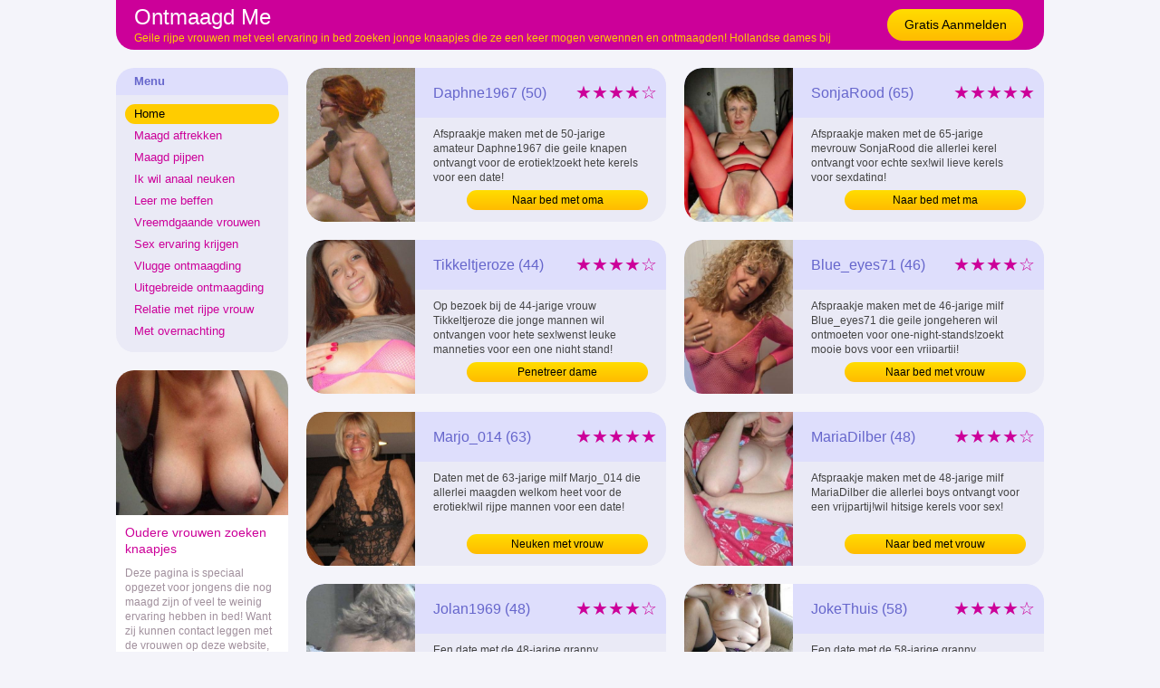

--- FILE ---
content_type: text/html; charset=iso8859-15
request_url: https://www.ontmaagdme.nl/page4
body_size: 4408
content:
<!DOCTYPE html PUBLIC "-//W3C//DTD XHTML 1.0 Transitional//EN" "https://www.w3.org/TR/xhtml1/DTD/xhtml1-transitional.dtd">
<html xmlns="https://www.w3.org/1999/xhtml">
<head>
<meta http-equiv="Content-Type" content="text/html; charset=iso8859-15" />
<title>Ontmaagd Me | Oudere vrouwen zoeken knaapjes</title>
<meta name="description" content="Geile rijpe vrouwen met veel ervaring in bed zoeken jonge knaapjes die ze een keer mogen verwennen en ontmaagden! Hollandse dames bij" />
<meta name="keywords" content="ontmaagd,oudere,vrouwen,zoeken,knaapjes" />
<meta name="google-site-verification" content="MDPmhRoNqXFan8fJklPedSFFENyRZxBIT3agegfguLw" />
<meta name="viewport" content="width=device-width; initial-scale=1.0; maximum-scale=1.0; user-scalable=0;" />
<link type="text/css" media="(min-width: 1050px)" rel="stylesheet" href="https://www.ontmaagdme.nl/style.css" />
<link type="text/css" media="(max-width: 1049px)" rel="stylesheet" href="https://www.ontmaagdme.nl/mobile.css?rnd=132" />
<link rel="canonical" href="https://www.ontmaagdme.nl/" /></head>
<body>
<div align="center">
  <div class="wrap">
    <div class="header"> <a class="button_top" href="https://www.ontmaagdme.nl/gratis-aanmelden/">Gratis Aanmelden</a>
      <h1>Ontmaagd Me</h1>
      <p>Geile rijpe vrouwen met veel ervaring in bed zoeken jonge knaapjes die ze een keer mogen verwennen en ontmaagden! Hollandse dames bij</p>
    </div>
  </div>
</div>
<div align="center">
  <div class="wrap">
    <div class="col1">
	<div class="ulkop">Menu</div>
	   <ul>
		<li><a class="button_nav act" href="https://www.ontmaagdme.nl/">Home</a></li>
		<li><a class="button_nav" href="https://www.ontmaagdme.nl/aftrekken/">Maagd aftrekken</a></li>
		<li><a class="button_nav" href="https://www.ontmaagdme.nl/pijpen/">Maagd pijpen</a></li>
		<li><a class="button_nav" href="https://www.ontmaagdme.nl/anaal/">Ik wil anaal neuken</a></li>
		<li><a class="button_nav" href="https://www.ontmaagdme.nl/beffen/">Leer me beffen</a></li>
		<li><a class="button_nav" href="https://www.ontmaagdme.nl/vreemdgaan/">Vreemdgaande vrouwen</a></li>
		<li><a class="button_nav" href="https://www.ontmaagdme.nl/ervaring/">Sex ervaring krijgen</a></li>
		<li><a class="button_nav" href="https://www.ontmaagdme.nl/vluggertje/">Vlugge ontmaagding</a></li>
		<li><a class="button_nav" href="https://www.ontmaagdme.nl/uitgebreid/">Uitgebreide ontmaagding</a></li>
		<li><a class="button_nav" href="https://www.ontmaagdme.nl/relatie/">Relatie met rijpe vrouw</a></li>
		<li><a class="button_nav" href="https://www.ontmaagdme.nl/overnachten/">Met overnachting</a></li>
	  </ul>
	  
	        <div class="pic_box"><div style="background-image:url(https://www.hobbysletten.net/content/s/sarahtje/fotos/1222939.jpg)" class="pic_box_image"></div></div>
	  <div class="col_box"><h2>Oudere vrouwen zoeken knaapjes</h2>Deze pagina is speciaal opgezet voor jongens die nog maagd zijn of veel te weinig ervaring hebben in bed! Want zij kunnen contact leggen met de vrouwen op deze website, die het heel spannend en leuk vinden om knaapjes te helpen aan hun eerste keer sex! Met deze lekkere milfs, geile mama's en hete oma's kun je je eerste keer neuken beleven!</div>
      <div class="pic_box"><div style="background-image:url(https://www.hobbysletten.net/content/z/zoeppje2017/fotos/1290291.jpg)" class="pic_box_image"></div></div>
	  <div class="col_box"><h3>Ontmaagd worden door een oudere vrouw</h3>Als je dan toch een vrouw moet kiezen voor je eerste keer sex, neem dan een rijpe vrouw met veel ervaring die precies weet hoe ze een jongeman op zijn gemak moet stellen en hoe ze je flink moet opwinden, zodat je een keiharde stijve penis krijgt die vervolgens bij haar in de vagina gestoken mag worden om te je ontmaagden en om haar te neuken! </div>
	  	
	</div>
    <div class="col2">
	        
		<div class="box">
				<a href="https://www.ontmaagdme.nl/vreemdgaan/ontmaagding-met-rijpe-dame-1265471.html"><div class="box_pic" style="background-image:url(https://www.hobbysletten.net/content/d/daphne1967/fotos/1265471.jpg); background-size:cover; background-position: 50%; background-position:50%;"></div></a>
				<div class="box_title"><div class="box_stars">&#9733;&#9733;&#9733;&#9733;&#9734</div>Daphne1967 (50)</div>
				<div class="box_desc">Afspraakje maken met de 50-jarige amateur Daphne1967 die geile knapen ontvangt voor de erotiek!zoekt hete kerels voor een date!</div>
				<a class="box_button" href="https://www.ontmaagdme.nl/vreemdgaan/ontmaagding-met-rijpe-dame-1265471.html">Naar bed met oma</a>
			  </div>
		<div class="box2">
				<a href="https://www.ontmaagdme.nl/ervaring/vrijen-met-rijpe-milf-1155485.html"><div class="box_pic" style="background-image:url(https://www.hobbysletten.net/content/s/sonjarood/fotos/1155485.jpg); background-size:cover; background-position: 50%; background-position:50%;"></div></a>
				<div class="box_title"><div class="box_stars">&#9733;&#9733;&#9733;&#9733;&#9733</div>SonjaRood (65)</div>
				<div class="box_desc">Afspraakje maken met de 65-jarige mevrouw SonjaRood die allerlei kerel ontvangt voor echte sex!wil lieve kerels voor sexdating!</div>
				<a class="box_button" href="https://www.ontmaagdme.nl/ervaring/vrijen-met-rijpe-milf-1155485.html">Naar bed met ma</a>
			  </div>
		<div class="box">
				<a href="https://www.ontmaagdme.nl/pijpen/neuken-met-eenzame-amateur-1157701.html"><div class="box_pic" style="background-image:url(https://www.hobbysletten.net/content/t/tikkeltjeroze/fotos/1157701.jpg); background-size:cover; background-position: 50%; background-position:50%;"></div></a>
				<div class="box_title"><div class="box_stars">&#9733;&#9733;&#9733;&#9733;&#9734</div>Tikkeltjeroze (44)</div>
				<div class="box_desc">Op bezoek bij de 44-jarige vrouw Tikkeltjeroze die jonge mannen wil ontvangen voor hete sex!wenst leuke mannetjes voor een one night stand!</div>
				<a class="box_button" href="https://www.ontmaagdme.nl/pijpen/neuken-met-eenzame-amateur-1157701.html">Penetreer dame</a>
			  </div>
		<div class="box2">
				<a href="https://www.ontmaagdme.nl/vreemdgaan/dating-met-ervaren-granny-1340065.html"><div class="box_pic" style="background-image:url(https://www.hobbysletten.net/content/b/blue_eyes71/fotos/1340065.jpg); background-size:cover; background-position: 50%; background-position:50%;"></div></a>
				<div class="box_title"><div class="box_stars">&#9733;&#9733;&#9733;&#9733;&#9734</div>Blue_eyes71 (46)</div>
				<div class="box_desc">Afspraakje maken met de 46-jarige milf Blue_eyes71 die geile jongeheren wil ontmoeten voor one-night-stands!zoekt mooie boys voor een vrijpartij!</div>
				<a class="box_button" href="https://www.ontmaagdme.nl/vreemdgaan/dating-met-ervaren-granny-1340065.html">Naar bed met vrouw</a>
			  </div>
		<div class="box">
				<a href="https://www.ontmaagdme.nl/beffen/eerste-keer-met-geile-dame-1189857.html"><div class="box_pic" style="background-image:url(https://www.hobbysletten.net/content/m/marjo_014/fotos/1189857.jpg); background-size:cover; background-position: 50%; background-position:50%;"></div></a>
				<div class="box_title"><div class="box_stars">&#9733;&#9733;&#9733;&#9733;&#9733</div>Marjo_014 (63)</div>
				<div class="box_desc">Daten met de 63-jarige milf Marjo_014 die allerlei maagden welkom heet voor de erotiek!wil rijpe mannen voor een date!</div>
				<a class="box_button" href="https://www.ontmaagdme.nl/beffen/eerste-keer-met-geile-dame-1189857.html">Neuken met vrouw</a>
			  </div>
		<div class="box2">
				<a href="https://www.ontmaagdme.nl/ervaring/eens-sex-met-rijpe-moeder-1270881.html"><div class="box_pic" style="background-image:url(https://www.hobbysletten.net/content/m/mariadilber/fotos/1270881.jpg); background-size:cover; background-position: 50%; background-position:50%;"></div></a>
				<div class="box_title"><div class="box_stars">&#9733;&#9733;&#9733;&#9733;&#9734</div>MariaDilber (48)</div>
				<div class="box_desc">Afspraakje maken met de 48-jarige milf MariaDilber die allerlei boys ontvangt voor een vrijpartij!wil hitsige kerels voor sex!</div>
				<a class="box_button" href="https://www.ontmaagdme.nl/ervaring/eens-sex-met-rijpe-moeder-1270881.html">Naar bed met vrouw</a>
			  </div>
		<div class="box">
				<a href="https://www.ontmaagdme.nl/ervaring/eens-sex-met-eenzame-dame-1260927.html"><div class="box_pic" style="background-image:url(https://www.hobbysletten.net/content/j/jolan1969/fotos/1260927.jpg); background-size:cover; background-position: 50%; background-position:50%;"></div></a>
				<div class="box_title"><div class="box_stars">&#9733;&#9733;&#9733;&#9733;&#9734</div>Jolan1969 (48)</div>
				<div class="box_desc">Een date met de 48-jarige granny Jolan1969 die lieve boys wil ontvangen voor de erotiek!zoekt hitsige mannetjes voor een date!</div>
				<a class="box_button" href="https://www.ontmaagdme.nl/ervaring/eens-sex-met-eenzame-dame-1260927.html">Sex met vrouw</a>
			  </div>
		<div class="box2">
				<a href="https://www.ontmaagdme.nl/ervaring/eens-sex-met-mooie-dame-1264115.html"><div class="box_pic" style="background-image:url(https://www.hobbysletten.net/content/j/jokethuis/fotos/1264115.jpg); background-size:cover; background-position: 50%; background-position:50%;"></div></a>
				<div class="box_title"><div class="box_stars">&#9733;&#9733;&#9733;&#9733;&#9734</div>JokeThuis (58)</div>
				<div class="box_desc">Een date met de 58-jarige granny JokeThuis die opgewonden boys wil uitnodigen voor de erotiek!is hier voor hitsige hunks voor een date!</div>
				<a class="box_button" href="https://www.ontmaagdme.nl/ervaring/eens-sex-met-mooie-dame-1264115.html">Sex met vrouw</a>
			  </div>
		<div class="box">
				<a href="https://www.ontmaagdme.nl/pijpen/sex-met-lieve-dame-1264925.html"><div class="box_pic" style="background-image:url(https://www.hobbysletten.net/content/s/sweethoney/fotos/1264925.jpg); background-size:cover; background-position: 50%; background-position:50%;"></div></a>
				<div class="box_title"><div class="box_stars">&#9733;&#9733;&#9733;&#9733;&#9734</div>Sweethoney (62)</div>
				<div class="box_desc">Een sexdate met de 62-jarige vrouw Sweethoney die opgewonden knaapjes hoopt te ontmoeten voor de erotiek!is hier voor jonge knullen voor een date!</div>
				<a class="box_button" href="https://www.ontmaagdme.nl/pijpen/sex-met-lieve-dame-1264925.html">Date met dame</a>
			  </div>
		<div class="box2">
				<a href="https://www.ontmaagdme.nl/pijpen/vrijen-met-wulpse-oma-1342907.html"><div class="box_pic" style="background-image:url(https://www.hobbysletten.net/content/s/superwanda/fotos/1342907.jpg); background-size:cover; background-position: 50%; background-position:50%;"></div></a>
				<div class="box_title"><div class="box_stars">&#9733;&#9733;&#9733;&#9733;&#9733</div>Superwanda (45)</div>
				<div class="box_desc">Een sexdate met de 45-jarige vrouw Superwanda die allerlei kerel zou willen vinden voor sex!wil lieve fans voor een neukpartij!</div>
				<a class="box_button" href="https://www.ontmaagdme.nl/pijpen/vrijen-met-wulpse-oma-1342907.html">Date met dame</a>
			  </div>
		<div class="box">
				<a href="https://www.ontmaagdme.nl/vreemdgaan/eens-sex-met-lieve-mevrouw-1265403.html"><div class="box_pic" style="background-image:url(https://www.hobbysletten.net/content/i/inhetrood/fotos/1265403.jpg); background-size:cover; background-position: 50%; background-position:50%;"></div></a>
				<div class="box_title"><div class="box_stars">&#9733;&#9733;&#9733;&#9733;&#9734</div>InHetRood (48)</div>
				<div class="box_desc">Een sexdate met de 48-jarige dame InHetRood die opgewonden boys hoopt te ontmoeten voor een hete nacht!is hier voor hitsige knullen voor eenmalige sex!</div>
				<a class="box_button" href="https://www.ontmaagdme.nl/vreemdgaan/eens-sex-met-lieve-mevrouw-1265403.html">Date met milf</a>
			  </div>
		<div class="box2">
				<a href="https://www.ontmaagdme.nl/vreemdgaan/eerste-keer-met-rijpe-oma-1264773.html"><div class="box_pic" style="background-image:url(https://www.hobbysletten.net/content/m/marleenxxx/fotos/1264773.jpg); background-size:cover; background-position: 50%; background-position:50%;"></div></a>
				<div class="box_title"><div class="box_stars">&#9733;&#9733;&#9733;&#9733;&#9733</div>Marleenxxx (53)</div>
				<div class="box_desc">Een sexdate met de 53-jarige dame Marleenxxx die opgewonden maagden ontvangt voor sex!is hier voor rijpe kerels voor een neukpartij!</div>
				<a class="box_button" href="https://www.ontmaagdme.nl/vreemdgaan/eerste-keer-met-rijpe-oma-1264773.html">Date met milf</a>
			  </div>
		<div class="box">
				<a href="https://www.ontmaagdme.nl/aftrekken/sexdating-met-hete-mevrouw-1305573.html"><div class="box_pic" style="background-image:url(https://www.hobbysletten.net/content/b/babydolletje/fotos/1305573.jpg); background-size:cover; background-position: 50%; background-position:50%;"></div></a>
				<div class="box_title"><div class="box_stars">&#9733;&#9733;&#9733;&#9733;&#9733</div>BabyDolletje (49)</div>
				<div class="box_desc">Op bezoek bij de 49-jarige amateur BabyDolletje die onervaren maagdjes verwelkomt voor een hete nacht!wil aardige fanaten voor eenmalige sex!</div>
				<a class="box_button" href="https://www.ontmaagdme.nl/aftrekken/sexdating-met-hete-mevrouw-1305573.html">Penetreer oma</a>
			  </div>
		<div class="box2">
				<a href="https://www.ontmaagdme.nl/ervaring/ontknaping-met-lieve-dame-1159079.html"><div class="box_pic" style="background-image:url(https://www.hobbysletten.net/content/l/laraforce/fotos/1159079.jpg); background-size:cover; background-position: 50%; background-position:50%;"></div></a>
				<div class="box_title"><div class="box_stars">&#9733;&#9733;&#9733;&#9733;&#9733</div>Laraforce (51)</div>
				<div class="box_desc">Daten met de 51-jarige mama Laraforce die geile jongens hoopt te ontmoeten voor de erotiek!zoekt stoere knullen voor een date!</div>
				<a class="box_button" href="https://www.ontmaagdme.nl/ervaring/ontknaping-met-lieve-dame-1159079.html">Neuken met haar</a>
			  </div>
		<div class="box">
				<a href="https://www.ontmaagdme.nl/pijpen/vrijen-met-lieve-amateur-1260969.html"><div class="box_pic" style="background-image:url(https://www.hobbysletten.net/content/g/gekkeoudedame/fotos/1260969.jpg); background-size:cover; background-position: 50%; background-position:50%;"></div></a>
				<div class="box_title"><div class="box_stars">&#9733;&#9733;&#9733;&#9733;&#9733</div>Gekkeoudedame (65)</div>
				<div class="box_desc">Op bezoek bij de 65-jarige oma Gekkeoudedame die geile kerel hoopt te ontmoeten voor hete sex!zoekt lieve knullen voor een one night stand!</div>
				<a class="box_button" href="https://www.ontmaagdme.nl/pijpen/vrijen-met-lieve-amateur-1260969.html">Penetreer milf</a>
			  </div>
		<div class="box2">
				<a href="https://www.ontmaagdme.nl/relatie/sexdate-met-wulpse-dame-1264009.html"><div class="box_pic" style="background-image:url(https://www.hobbysletten.net/content/b/barbara50/fotos/1264009.jpg); background-size:cover; background-position: 50%; background-position:50%;"></div></a>
				<div class="box_title"><div class="box_stars">&#9733;&#9733;&#9733;&#9733;&#9733</div>Barbara50 (67)</div>
				<div class="box_desc">Afspraakje maken met de 67-jarige mevrouw Barbara50 die geile knullen zou willen vinden voor de erotiek!zoekt opgewonden fans voor een date!</div>
				<a class="box_button" href="https://www.ontmaagdme.nl/relatie/sexdate-met-wulpse-dame-1264009.html">Naar bed met ma</a>
			  </div>
		<div class="box">
				<a href="https://www.ontmaagdme.nl/beffen/vrijen-met-geile-granny-1265805.html"><div class="box_pic" style="background-image:url(https://www.hobbysletten.net/content/p/partymetels/fotos/1265805.jpg); background-size:cover; background-position: 50%; background-position:50%;"></div></a>
				<div class="box_title"><div class="box_stars">&#9733;&#9733;&#9733;&#9733;&#9733</div>PartymetEls (45)</div>
				<div class="box_desc">Daten met de 45-jarige mama PartymetEls die geile kerel welkom heet voor one-night-stands!zoekt lieve mannen voor een vrijpartij!</div>
				<a class="box_button" href="https://www.ontmaagdme.nl/beffen/vrijen-met-geile-granny-1265805.html">Neuken met haar</a>
			  </div>
		<div class="box2">
				<a href="https://www.ontmaagdme.nl/vluggertje/sex-met-lieve-vrouw-1177037.html"><div class="box_pic" style="background-image:url(https://www.hobbysletten.net/content/i/ikontdek/fotos/1177037.jpg); background-size:cover; background-position: 50%; background-position:50%;"></div></a>
				<div class="box_title"><div class="box_stars">&#9733;&#9733;&#9733;&#9733;&#9734</div>IkOntdek (52)</div>
				<div class="box_desc">Een date met de 52-jarige moeder IkOntdek die lieve knaapjes hoopt te ontmoeten voor fijne sex!zoekt jonge knullen voor dating!</div>
				<a class="box_button" href="https://www.ontmaagdme.nl/vluggertje/sex-met-lieve-vrouw-1177037.html">Sex met moeder</a>
			  </div>
		<div class="box">
				<a href="https://www.ontmaagdme.nl/aftrekken/ontmaagding-met-geile-mevrouw-1192659.html"><div class="box_pic" style="background-image:url(https://www.hobbysletten.net/content/g/genietmeedsc/fotos/1192659.jpg); background-size:cover; background-position: 50%; background-position:50%;"></div></a>
				<div class="box_title"><div class="box_stars">&#9733;&#9733;&#9733;&#9733;&#9734</div>Genietmeedsc (60)</div>
				<div class="box_desc">Daten met de 60-jarige milf Genietmeedsc die geile knapen welkom heet voor een hete nacht!zoekt hete mannen voor eenmalige sex!</div>
				<a class="box_button" href="https://www.ontmaagdme.nl/aftrekken/ontmaagding-met-geile-mevrouw-1192659.html">Neuken met vrouw</a>
			  </div>
		<div class="box2">
				<a href="https://www.ontmaagdme.nl/ervaring/eens-sex-met-rijpe-dame-1151035.html"><div class="box_pic" style="background-image:url(https://www.hobbysletten.net/content/m/mienatjuh/fotos/1151035.jpg); background-size:cover; background-position: 50%; background-position:50%;"></div></a>
				<div class="box_title"><div class="box_stars">&#9733;&#9733;&#9733;&#9733;&#9734</div>Mienatjuh (48)</div>
				<div class="box_desc">Een date met de 48-jarige oma Mienatjuh die lieve boys ontvangt voor de erotiek!zoekt hitsige kerels voor een date!</div>
				<a class="box_button" href="https://www.ontmaagdme.nl/ervaring/eens-sex-met-rijpe-dame-1151035.html">Sex met milf</a>
			  </div>
		<div class="box">
				<a href="https://www.ontmaagdme.nl/uitgebreid/neuken-met-geile-milf-1258927.html"><div class="box_pic" style="background-image:url(https://www.hobbysletten.net/content/g/gemmabikerchick/fotos/1258927.jpg); background-size:cover; background-position: 50%; background-position:50%;"></div></a>
				<div class="box_title"><div class="box_stars">&#9733;&#9733;&#9733;&#9733;&#9734</div>GemmaBikerChi (44)</div>
				<div class="box_desc">Afspreken met de 44-jarige liefhebster GemmaBikerChick die verlegen mannen welkom heet voor echte sex!hoopt op leuke mannen voor sexdating!</div>
				<a class="box_button" href="https://www.ontmaagdme.nl/uitgebreid/neuken-met-geile-milf-1258927.html">Ontmaagd door haar</a>
			  </div>
		<div class="box2">
				<a href="https://www.ontmaagdme.nl/anaal/dating-met-eenzame-mevrouw-1156741.html"><div class="box_pic" style="background-image:url(https://www.hobbysletten.net/content/e/extremedroom/fotos/1156741.jpg); background-size:cover; background-position: 50%; background-position:50%;"></div></a>
				<div class="box_title"><div class="box_stars">&#9733;&#9733;&#9733;&#9733;&#9734</div>Extremedroom (46)</div>
				<div class="box_desc">Daten met de 46-jarige vrouw Extremedroom die geile jongeheren wil ontvangen voor een hete nacht!zoekt mooie mannetjes voor eenmalige sex!</div>
				<a class="box_button" href="https://www.ontmaagdme.nl/anaal/dating-met-eenzame-mevrouw-1156741.html">Neuken met dame</a>
			  </div>
		<div class="box">
				<a href="https://www.ontmaagdme.nl/uitgebreid/ontknaping-met-oude-granny-1264937.html"><div class="box_pic" style="background-image:url(https://www.hobbysletten.net/content/k/kimmiethuis/fotos/1264937.jpg); background-size:cover; background-position: 50%; background-position:50%;"></div></a>
				<div class="box_title"><div class="box_stars">&#9733;&#9733;&#9733;&#9733;&#9733</div>KimmieThuis (51)</div>
				<div class="box_desc">Daten met de 51-jarige moeder KimmieThuis die geile jongens uitnodigt voor one-night-stands!zoekt stoere heren voor een vrijpartij!</div>
				<a class="box_button" href="https://www.ontmaagdme.nl/uitgebreid/ontknaping-met-oude-granny-1264937.html">Neuken met moeder</a>
			  </div>
		<div class="box2">
				<a href="https://www.ontmaagdme.nl/anaal/ontmaagding-met-rijpe-moeder-1266513.html"><div class="box_pic" style="background-image:url(https://www.hobbysletten.net/content/y/yvonwil/fotos/1266513.jpg); background-size:cover; background-position: 50%; background-position:50%;"></div></a>
				<div class="box_title"><div class="box_stars">&#9733;&#9733;&#9733;&#9733;&#9734</div>Yvonwil (50)</div>
				<div class="box_desc">Dating met de 50-jarige oma Yvonwil die verlegen knapen ontvangt voor een vrijpartij!hoopt op hete kerels voor sex!</div>
				<a class="box_button" href="https://www.ontmaagdme.nl/anaal/ontmaagding-met-rijpe-moeder-1266513.html">Ontmaagding door milf</a>
			  </div>
		<div class="box">
				<a href="https://www.ontmaagdme.nl/aftrekken/sexdating-met-wulpse-granny-1199345.html"><div class="box_pic" style="background-image:url(https://www.hobbysletten.net/content/l/lachebekkie/fotos/1199345.jpg); background-size:cover; background-position: 50%; background-position:50%;"></div></a>
				<div class="box_title"><div class="box_stars">&#9733;&#9733;&#9733;&#9733;&#9733</div>Lachebekkie (69)</div>
				<div class="box_desc">Afspraakje maken met de 69-jarige amateur Lachebekkie die allerlei maagdjes zou willen vinden voor one-night-stands!wil aardige fans voor een vrijpartij!</div>
				<a class="box_button" href="https://www.ontmaagdme.nl/aftrekken/sexdating-met-wulpse-granny-1199345.html">Naar bed met oma</a>
			  </div>
		<div class="box2">
				<a href="https://www.ontmaagdme.nl/anaal/vrijen-met-oude-mama-1227383.html"><div class="box_pic" style="background-image:url(https://www.hobbysletten.net/content/k/kad00h/fotos/1227383.jpg); background-size:cover; background-position: 50%; background-position:50%;"></div></a>
				<div class="box_title"><div class="box_stars">&#9733;&#9733;&#9733;&#9733;&#9733</div>Kad00h (55)</div>
				<div class="box_desc">Sexdaten met de 55-jarige moeder Kad00h die lieve kerel uitnodigt voor geile sex!zoekt lieve heren voor dates!</div>
				<a class="box_button" href="https://www.ontmaagdme.nl/anaal/vrijen-met-oude-mama-1227383.html">Ontknaping met moeder</a>
			  </div>    
	<div class="pagen">    <div class="pages"><a href="https://www.ontmaagdme.nl/page3">&laquo;</a><a href="https://www.ontmaagdme.nl/">1</a><a href="https://www.ontmaagdme.nl/page2">2</a><a href="https://www.ontmaagdme.nl/page3">3</a><span class="current">4</span><a href="https://www.ontmaagdme.nl/page5">5</a><a href="https://www.ontmaagdme.nl/page6">6</a><a href="https://www.ontmaagdme.nl/page7">7</a><div class="dots">...</div><a href="https://www.ontmaagdme.nl/page20">20</a><a href="https://www.ontmaagdme.nl/page21">21</a><a href="https://www.ontmaagdme.nl/page5">&raquo;</a></div>    </div>
  </div>
</div>

<div align="center">
  <div class="wrap">
    
		<div class="link_box">
				
	<a target="_blank" href="https://www.geilemoeders.net/"><div class="link_pic" style="background-image:url(https://www.treklijst.nl/images/geilemoeders.jpg);"></div></a>
				
	<div class="link_text">Geile Moeders</div>
				
	<div class="link_stars">&#9733;&#9733;&#9733;&#9733;&#9733;&#9733;&#9733;&#9733;&#9733;&#9734;</div>
	<div class="link_desc">Sexdating met echt geile MILFS uit het hele land! Heel veel rijpe vrouwen die echt willen neuken!</div>
				
		<a class="link_button" href="https://www.geilemoeders.net/">Geile Moeders</a>
			  
	</div>
		<div class="link_box">
				
	<a target="_blank" href="https://www.vrouwontknaapt.nl/"><div class="link_pic" style="background-image:url(https://www.treklijst.nl/images/vrouwontknaapt.jpg);"></div></a>
				
	<div class="link_text">Vrouw Ontknaapt</div>
				
	<div class="link_stars">&#9733;&#9733;&#9733;&#9733;&#9733;&#9733;&#9733;&#9733;&#9733;&#9734;</div>
	<div class="link_desc">Laat je verwennen door een rijpe geile Hollandse! Rijpe dames die voor de lol knapen willen neuken!</div>
				
		<a class="link_button" href="https://www.vrouwontknaapt.nl/">Vrouw Ontknaapt</a>
			  
	</div>
		<div class="link_box2">
				
	<a target="_blank" href="https://www.pijpmilfs.nl/"><div class="link_pic" style="background-image:url(https://www.treklijst.nl/images/pijpmilfs.jpg);"></div></a>
				
	<div class="link_text">Pijp Milfs</div>
				
	<div class="link_stars">&#9733;&#9733;&#9733;&#9733;&#9733;&#9733;&#9733;&#9733;&#9733;&#9734;</div>
	<div class="link_desc">Lekkere milfs willen geile mannen fijn afzuigen! Geile moeders die gratis blowjobs willen geven!</div>
				
		<a class="link_button" href="https://www.pijpmilfs.nl/">Pijp Milfs</a>
			  
	</div>  </div>
</div>
<!-- Start of StatCounter Code for Default Guide -->
<script type="text/javascript">
var sc_project=11242154; 
var sc_invisible=1; 
var sc_security="c456752e"; 
var scJsHost = (("https:" == document.location.protocol) ?
"https://secure." : "http://www.");
document.write("<sc"+"ript type='text/javascript' src='" +
scJsHost+
"statcounter.com/counter/counter.js'></"+"script>");
</script>
<noscript><div class="statcounter"><a title="web analytics"
href="http://statcounter.com/" target="_blank"><img
class="statcounter"
src="//c.statcounter.com/11242154/0/c456752e/1/" alt="web
analytics"></a></div></noscript>
<!-- End of StatCounter Code for Default Guide -->
</body>
</html>


--- FILE ---
content_type: text/css
request_url: https://www.ontmaagdme.nl/style.css
body_size: 1528
content:
body{background-color:#F4F4FA; margin:0px;}
body,td,th {font-family:Arial, Helvetica, sans-serif; font-size:12px; color:#000000;}
h1{margin:0px 0px 0px 0px; padding:0px 0px 2px 10px; font-size:24px; font-weight:normal; color:#FFF;}
h2,h3{margin:0px 0px 0px 0px; padding:0px 0px 10px 0px; font-size:14px; font-weight:normal; color:#CC0099; line-height:18px;}
li{margin:0px 0px 2px 0px; padding:0px 0px 0px 0px; list-style-type:none}
p{margin:0px 0px 0px 0px; padding:0px 0px 0px 10px; color:#FC0;}
ul{border-radius:0px 0px 20px 20px; background-color:#EAEAF6; text-align:left; margin:0px 10px 20px 0px; padding:10px 10px 10px 10px;}

.box{block:table; background-color:#EAEAF6; border-radius:20px 20px 20px 20px; overflow:hidden; margin:0px 20px 20px 0px; float:left; width:397px;}
.box2{block:table; background-color:#EAEAF6; border-radius:20px 20px 20px 20px; overflow:hidden; margin:0px 0px 20px 0px; float:left; width:397px;}
.box_desc{line-height:16px; padding-right:20px; margin-top:10px; height:60px; overflow:hidden; color:#444;}
.box_pic{background-size:cover; background-position:50%; background-position:top; margin-right:20px; width:120px; height:170px; border-radius:20px 0px 0px 20px; float:left;}
.box_stars{color:#CC0099; font-size:20px; float:right;}
.box_title{font-size:16px; padding:10px 10px 10px 0px; background-color:#DEDEFC; color:#6666CC; line-height:35px; height:35px;}

.col1{width:200px; float:left; display:block; text-align:left;}
.col2{width:814px; display:block; text-align:left; margin-left:210px;}
.col_box{border-radius:0px 0px 20px 20px; background-color:#FFF; text-align:left; margin:0px 10px 20px 0px; padding:10px 10px 10px 10px; line-height:16px; text-align:left; color:#A1909D;}

.form_box{width:394px; height:500px; overflow:hidden; background-color:#EAEAF6; border-radius:20px;}
.form_top{border-radius:20px 20px 0px 0px; background-color:#CC0099; color:#FFEEFF; height:54px; line-height:54px; text-align:left; font-size:13px; overflow:hidden; font-weight:bold; padding-left:20px;}

.header{height:45px; background-color:#CC0099; border-radius:0px 0px 20px 20px; margin:0px 0px 20px 0px; padding:5px 10px 5px 10px; text-align:left}

.link_box{width:328px; height:120px; display:block; background-color:#FFFFFF; margin:20px 20px 20px 0px; float:left; border-radius:20px; overflow:hidden; text-align:left;}
.link_box2{width:328px; height:120px; display:block; background-color:#FFFFFF; margin:20px 0px 20px 0px; float:left; border-radius:20px; overflow:hidden; text-align:left;}
.link_desc{padding:3px 5px 3px 0px; height:57px; overflow:hidden; color:#A1909D;}
.link_pic{width:160px; height:120px; background-color:#000; background-position:center; background-size:cover; display:block; float:left; margin-right:5px;}
.link_stars{padding:0px 0px 0px 5px; color:#FC0; font-size:14px; height:15px;}
.link_text{padding:0px 0px 0px 5px; background-color:#D91198; color:#FFF; height:20px; line-height:20px;}

.mob_pic{display:none;}

.pic_box{border-radius:20px 20px 0px 0px; margin:20px 10px 0px 0px; overflow:hidden; width:190px; height:160px}
.pic_box_image{background-size:cover; background-position:50%; background-position:center center; height:160px}

.pro_aboutme{display:table; background-color:#EAEAF6; border-radius:0px 0px 20px 20px; padding:10px; line-height:18px; margin:0px 0px 20px 0px; width:calc(100% - 20px);}
.pro_aboutme_kop{border-radius:20px 20px 0px 0px; margin:20px 0px 0px 0px; background-color:#CC0099; color:#FFEEFF; height:34px; line-height:34px; text-align:left; font-size:13px; overflow:hidden; font-weight:bold; padding-left:20px;}
.pro_pic{width:400px; height:500px; background-size:cover; background-position: 50%; background-position:50%; border-radius:20px; float:left; margin-right:20px;}
.ulkop{border-radius:20px 20px 0px 0px; background-color:#DEDEFC; color:#6666CC; height:30px; line-height:30px; text-align:left; font-size:13px; font-weight:bold; padding-left:20px; margin-right:10px;}
.wrap{width:1024px; clear:both;}

a.box_button{border-radius:20px; width:200px; height:22px; background:rgb(255,187,0); background:linear-gradient(0deg, rgba(255,187,0,1) 0%, rgba(255,221,0,1) 100%); color:#000; display:block; line-height:22px; text-decoration:none; font-size:12px; float:right; margin:10px 20px 0px 0px; text-align:center}
a.box_button:hover{background-color:#FFBB00; color:#000;}
a.button_nav{display:block; height:22px; line-height:22px; padding:0px 0px 0px 10px; color:#CC0099; text-decoration:none; font-size:13px; border-radius:20px}
a.button_nav:hover,a.act{background-color:#FC0; color:#000;}
a.button_top{border-radius:20px; width:150px; height:35px; background:rgb(255,187,0); background:linear-gradient(0deg, rgba(255,187,0,1) 0%, rgba(255,221,0,1) 100%); display:block; line-height:35px; text-decoration:none; color:#000; font-size:14px; float:right; margin:5px 13px 0px 0px; text-align:center}
a.link_button{display:block; color:#000; margin:0px 5px 0px 0px; line-height:16px; height:16px; float:left; border-radius:20px; padding:0px 6px 0px 6px; width:140px; text-decoration:none; font-size:12px; text-align:center; font-weight:normal; background:rgb(255,187,0); background:linear-gradient(0deg, rgba(255,187,0,1) 0%, rgba(255,221,0,1) 100%);}
a.link_button:hover{background-color:#FFBB00; color:#000;}

.pagen{padding:0px 0px 0px 0px; clear:both;}
.dots{display:block; width:35px; height:35px; line-height:35px; text-decoration:none; float:left; margin:0px 0px 0px 12px; font-weight:bold; color:#9E009E}
div.pages a:hover, div.pages a:active{display:block; width:35px; height:35px; line-height:35px; text-decoration:none; color:#FFF; float:left; margin:0px 12px 0px 0px; text-align:center; font-weight:bold; font-size:16px; background-color:#FFC000; border-radius:20px;}
div.pages a{display:block; width:35px; height:35px; line-height:35px; text-decoration:none; color:#FFF; float:left; margin:0px 12px 0px 0px; text-align:center; font-weight:normal; font-size:16px; background-color:#D91198; border-radius:20px;}
div.pages span.current{display:block; width:35px; height:35px; line-height:35px; text-decoration:none; color:#FFF; float:left; margin:0px 12px 0px 0px; text-align:center; font-weight:bold; font-size:16px; background-color:#FFC000; border-radius:20px;}
div.pages span.disabled{display:block; width:35px; height:35px; line-height:35px; text-decoration:none; color:#FFF; float:left; margin:0px 12px 0px 0px; text-align:center; font-weight:bold; font-size:16px; background-color:#D4BAD4; border-radius:20px;}
div.pages{margin:10px 7px 10px 0px; display:table; text-align:left; padding:10px 0px 0px 0px; clear:left}
